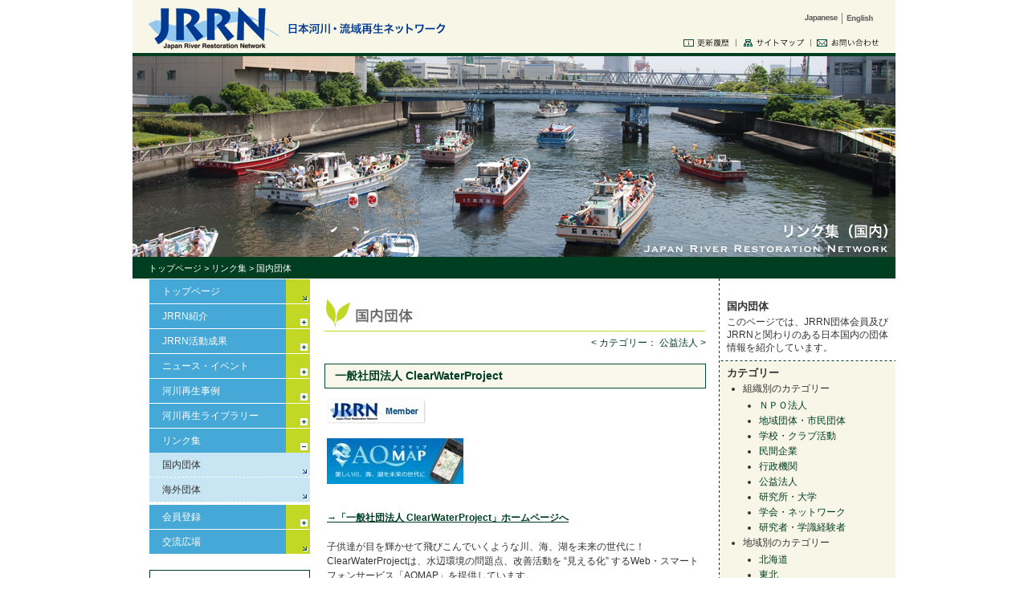

--- FILE ---
content_type: text/html; charset=UTF-8
request_url: http://jp.a-rr.net/jp/links/domestic/category/li_d_organization/li_d_public-interest-group
body_size: 25938
content:
<!DOCTYPE html PUBLIC "-//W3C//DTD XHTML 1.0 Transitional//EN" "http://www.w3.org/TR/xhtml1/DTD/xhtml1-transitional.dtd">
<html xmlns="http://www.w3.org/1999/xhtml" xml:lang="ja" lang="ja">
<head>
<meta http-equiv="content-type" content="text/html; charset=utf-8" />
<meta http-equiv="content-style-type"  content="text/css" />
<meta http-equiv="content-script-type" content="text/javascript" />
<meta name="keywords" content="JRRN,Japan River Restoration Network" />
<meta name="description" content="" />
<meta name="copyright" content="&copy; Japan River Restoration Network (JRRN)" />
<meta http-equiv="Imagetoolbar" content="no" />
<link rel="alternate" type="application/atom+xml" title="Atom" href="http://jp.a-rr.net/jp/links/domestic/feed/atom" />
<link rel="alternate" type="application/rss+xml" title="RSS 2.0" href="http://jp.a-rr.net/jp/links/domestic/feed" />
<title>Japan River Restoration Network (JRRN) | リンク集 | 国内団体</title>
<link rel="stylesheet" type="text/css" href="/jp/common/css/jrrn.css" media="screen,all" />
<link rel="start" href="/jp/" title="home" />
<link rel="index" href="/jp/sitemap.html" />
<script type="text/javascript" src="/jp/common/js/accordion/script.js"></script>
<script type="text/javascript" src="/jp/common/js/lib.js"></script>
<meta name="robots" content="INDEX,FOLLOW" />
</head>

<body>
<div id="anchor"><a name="anchorPagetop" id="anchorPagetop"></a></div>
<!-- wrapper_START -->
<div id="wrapper">
<!-- header_START -->
<div id="headerArea">
<div class="logo"><a href="http://www.a-rr.net/jp/index.html"><img src="/jp/common/images/img_logo_jrrn.gif" alt="Japan River Restoration Network (JRRN)" width="370" height="53" /></a></div>
<ul id="subNav">
<li><a href="http://www.a-rr.net/jp/update.html"><img src="/jp/common/images/btn_modified.gif" alt="更新履歴" width="68" height="11" /></a></li>
<li><a href="http://www.a-rr.net/jp/sitemap.html"><img src="/jp/common/images/btn_sitemap.gif" alt="サイトマップ" width="93" height="11" /></a></li>
<li><a href="http://www.a-rr.net/jp/about/contact.html"><img src="/jp/common/images/btn_contact.gif" alt="お問い合わせ" width="85" height="11" /></a></li>
</ul>
<ul id="selectLang">
<li><a href="http://www.a-rr.net/jp/"><img src="/jp/common/images/btn_ja.gif" alt="日本語" width="42" height="14" /></a></li>
<li><a href="http://www.a-rr.net/jp/en/"><img src="/jp/common/images/btn_en.gif" alt="英語" width="50" height="14" /></a></li>
</ul>
</div>
<!-- header_END -->
<hr class="separator" />

<!-- mainImage_START -->
<p id="mainImage"><img src="/jp/images/links/domestic/main.jpg" width="950" height="250" alt="" title="" /></p>
<!-- mainImage_END -->
<!-- page Navi_START -->
<p id="pageNav">
<a href="http://www.a-rr.net/jp/index.html">トップページ</a> &gt; リンク集 &gt; 国内団体</p>
<!-- page Navi_END -->
<!-- contents_START -->
<div id="contentsWrapper" class="selfclear">
<!-- gNav_START -->
<div id="gNav">
<ul id="menu">
<li><a href="http://www.a-rr.net/jp/">トップページ</a></li>
<li><dl id="slider_about"><dt>JRRN紹介</dt>
<dd><ul><li><a href="http://www.a-rr.net/jp/about/establish.html">設立趣意</a></li><li><a href="http://www.a-rr.net/jp/about/vision.html">ビジョン・使命・目標</a></li><li><a href="http://www.a-rr.net/jp/about/actions.html">活動概要</a></li><li><a href="http://www.a-rr.net/jp/about/contact.html">連絡先</a></li></ul></dd></dl></li>
<li><dl id="slider_activity"><dt>JRRN活動成果</dt>
<dd><ul><li><a href="/jp/activity/newsmail/">ニュースメール(週刊)</a></li><li><a href="/jp/activity/newsletter/">ニュースレター(月刊)</a></li><li><a href="/jp/activity/publication/">刊行物</a></li><li><a href="/jp/activity/public/">行事報告</a></li><li><a href="/jp/activity/data/">データベース</a></li><li><a href="/jp/activity/annual/">年次報告書</a></li></ul></dd></dl></li>
<li><dl id="slider_news"><dt>ニュース・イベント</dt>
<dd><ul><li><a href="/jp/news/info/">JRRNからのお知らせ</a></li><li><a href="/jp/news/member/">会員からのお知らせ</a></li><li><a href="/jp/news/latest/">最新ニュース</a></li><li><a href="/jp/news/event/">イベント情報</a></li></ul></dd></dl></li>
<li><dl id="slider_projects"><dt>河川再生事例</dt>
<dd><ul><li><a href="/jp/projects/domestic/">国内事例</a></li><li><a href="/jp/projects/overseas/">海外事例</a></li></ul></dd></dl></li>
<li><dl id="slider_resources"><dt>河川再生ライブラリー</dt>
<dd><ul><li><a href="/jp/resources/books/">書籍</a></li><li><a href="/jp/resources/guideline/">技術指針・マニュアル</a></li><li><a href="/jp/resources/law/">法令・通達・施策</a></li><li><a href="/jp/resources/research/">論文・研究報告</a></li><li><a href="/jp/resources/video/">視聴覚教材</a></li><li><a href="/jp/resources/presentation/">プレゼンテーション素材</a></li><li><a href="/jp/resources/glossary/">用語集・その他</a></li></ul></dd></dl></li>
<li><dl id="slider_links"><dt>リンク集</dt>
<dd><ul><li><a href="/jp/links/domestic/">国内団体</a></li><li><a href="/jp/links/overseas/">海外団体</a></li></ul></dd></dl></li>
<li><dl id="slider_member"><dt>会員登録</dt>
<dd><ul><li><a href="http://www.a-rr.net/jp/member/benefit.html">会員特典</a></li><li><a href="http://www.a-rr.net/jp/member/registration.html">入会方法</a></li><li><a href="http://www.a-rr.net/jp/member/member.html">会員登録状況</a></li></ul></dd></dl></li>
<li><a href="http://www.a-rr.net/jp/exchange.html">交流広場</a></li>
</ul>
<!-- ARRN_START -->
<div id="arrn">
<img src="/jp/images/img_arrn.gif" width="180" height="110" alt="Asian River Restoration Network (ARRN)" />
<p>アジア諸国における河川再生に関する情報交換を目的とした組織として、2006年11月ARRNが設立されました。日本におけるARRNの活動は、日本河川・流域再生ネットワーク（JRRN）が担います。</p>
<p class="more"><a href="http://www.a-rr.net/" class="mark-type01" target="_blank">Go to ARRN website</a></p>
</div>
<!-- ARRN_END -->
</div>
<!-- gNav_END -->

<!-- primary_START -->
<div id="primary">
<h1><img src="/jp/images/links/img_title_domestic.gif" alt="国内団体" width="474" height="41" /></h1>
<p id="contentsNav">&lt; カテゴリー： 公益法人 &gt;</p>
<div class="entry-contents">
<h2><a href="http://jp.a-rr.net/jp/links/domestic/180.html">一般社団法人 ClearWaterProject</a></h2>

<p><img src="http://www.a-rr.net/jp/org/images/miniJRRN.jpg" alt="miniJRRN.jpg" width="123" height="32" /> <br /><br /><a href="http://clearwaterproject.info/" target="_blank"><img class="alignleft size-full wp-image-183" title="AQMAP-banner_w170" src="http://jp.a-rr.net/jp/links/domestic/files/2010/02/AQMAP-banner_w170.jpg" alt="" width="170" height="57" /></a><br /><br /><br /><br /><br /><a href="http://clearwaterproject.info/" target="_blank"><strong><span style="text-decoration: underline;">→「一般社団法人 ClearWaterProject」ホームページへ</span></strong></a><br /> <br />子供達が目を輝かせて飛びこんでいくような川、海、湖を未来の世代に！<br />ClearWaterProjectは、水辺環境の問題点、改善活動を &#8220;見える化&#8221; するWeb・スマートフォンサービス「AQMAP」を提供しています。<br /><br />【JRRNとの関わり】<br />河川再生の「見える化」に関わる知見や、一般向けの川に関わる情報発信のあり方などの助言を頂いております。</p>

<p class="entry-date">
By JRRN事務局 | カテゴリー: <a href="http://jp.a-rr.net/jp/links/domestic/?cat=18">中部</a>,<a href="http://jp.a-rr.net/jp/links/domestic/?cat=9">公益法人</a> | <a href="http://jp.a-rr.net/jp/links/domestic/180.html#comments">コメント(0)</a> | <a href="http://jp.a-rr.net/jp/links/domestic/180.html#trackback">トラックバック(0)</a>
</p>
</div>
<div class="entry-contents">
<h2><a href="http://jp.a-rr.net/jp/links/domestic/296.html">一般社団法人 水生生物保全協会</a></h2>

<p><img src="http://www.a-rr.net/jp/org/images/miniJRRN.jpg" alt="miniJRRN.jpg" width="123" height="32" /> <br /><br /><a href="http://www.fish-water.jpn.org/" target="_blank"><strong><span style="text-decoration: underline;">→「<span style="text-decoration: underline;">一般社団法人 水生生物保全協会</span>」ホームページへ</span></strong></a><a href="http://www.chutaro.info/" target="_blank"><br /> </a><br />水環境の保全に取組むとともに、そこに生息する生物多様性の維持に努め、とりわけ希少生物の保護と保全を目的として活動しています。また、環境保全を行うための科学的基礎研究や技術提供を積極的に推進し、生物や環境に関する教育やコンサルティングを行うことで、地域社会の公益に寄与することを目的としています。</p>

<p class="entry-date">
By JRRN事務局 | カテゴリー: <a href="http://jp.a-rr.net/jp/links/domestic/?cat=9">公益法人</a>,<a href="http://jp.a-rr.net/jp/links/domestic/?cat=15">東北</a> | <a href="http://jp.a-rr.net/jp/links/domestic/296.html#comments">コメント(0)</a> | <a href="http://jp.a-rr.net/jp/links/domestic/296.html#trackback">トラックバック(0)</a>
</p>
</div>
<div class="entry-contents">
<h2><a href="http://jp.a-rr.net/jp/links/domestic/284.html">一般社団法人 鋳田籠工法協会</a></h2>

<p><img src="http://www.a-rr.net/jp/org/images/miniJRRN.jpg" alt="miniJRRN.jpg" width="123" height="32" /> <br /><br /><a href="http://www.chutaro.info/" target="_blank"><strong><span style="text-decoration: underline;">→「一般社団法人 鋳田籠工法協会」ホームページへ</span></strong><br /> </a><br />ダクタイル鋳鉄（マンホール鉄蓋と同素材）パネル枠に現地発生材を中詰石に活用した土木工法。治水と鰻・オオサンショウウオなどの生物生息空間創出が同時に実現。<br />開発から23年以上、施工実績400件以上。</p>

<p class="entry-date">
By JRRN事務局 | カテゴリー: <a href="http://jp.a-rr.net/jp/links/domestic/?cat=20">中国</a>,<a href="http://jp.a-rr.net/jp/links/domestic/?cat=9">公益法人</a>,<a href="http://jp.a-rr.net/jp/links/domestic/?cat=5">地域団体・市民団体</a> | <a href="http://jp.a-rr.net/jp/links/domestic/284.html#comments">コメント(0)</a> | <a href="http://jp.a-rr.net/jp/links/domestic/284.html#trackback">トラックバック(0)</a>
</p>
</div>
<div class="entry-contents">
<h2><a href="http://jp.a-rr.net/jp/links/domestic/257.html">一般社団法人 高梁川流域学校</a></h2>

<p><img src="http://www.a-rr.net/jp/org/images/miniJRRN.jpg" alt="miniJRRN.jpg" width="123" height="32" /> <br /><br /><strong></strong></p>
<p><strong><span style="text-decoration: underline;"><a href="http://liton.jp/" target="_blank">→「一般社団法人 高梁川流域学校」ホームページへ</a></span></strong></p>
<p>一般社団法人高梁川流域学校は、岡山県西部を流れる一級河川高梁川流域の自然、歴史文化、産業などをテーマとして、自然環境の保全、地域の歴史文化の継承、地域産業の発展を支援して、持続可能な地域づくりと地域人材の育成を目的とした団体です。</p>

<p class="entry-date">
By JRRN事務局 | カテゴリー: <a href="http://jp.a-rr.net/jp/links/domestic/?cat=20">中国</a>,<a href="http://jp.a-rr.net/jp/links/domestic/?cat=9">公益法人</a> | <a href="http://jp.a-rr.net/jp/links/domestic/257.html#comments">コメント(0)</a> | <a href="http://jp.a-rr.net/jp/links/domestic/257.html#trackback">トラックバック(0)</a>
</p>
</div>
<div class="entry-contents">
<h2><a href="http://jp.a-rr.net/jp/links/domestic/253.html">青森県産業技術センター内水面研究所</a></h2>

<p><img src="http://www.a-rr.net/jp/org/images/miniJRRN.jpg" alt="miniJRRN.jpg" width="123" height="32" /> <br /><br /><strong></strong></p>
<p><strong><span style="text-decoration: underline;"><a href="http://www.aomori-itc.or.jp/index.php?id=256" target="_blank">→「地方独立行政法人　青森県産業技術センター内水面研究所」ホームページへ</a></span></strong></p>
<p>青森県産業技術センター内水面研究所は、青森県の内水面漁業振興のために、淡水漁養殖指導や研究、魚病診断、青森県内の湖沼河川の水産動植物の増殖指導や研究、及び環境調査などを行っている組織です。</p>

<p class="entry-date">
By JRRN事務局 | カテゴリー: <a href="http://jp.a-rr.net/jp/links/domestic/?cat=9">公益法人</a>,<a href="http://jp.a-rr.net/jp/links/domestic/?cat=15">東北</a> | <a href="http://jp.a-rr.net/jp/links/domestic/253.html#comments">コメント(0)</a> | <a href="http://jp.a-rr.net/jp/links/domestic/253.html#trackback">トラックバック(0)</a>
</p>
</div>
<div class="entry-contents">
<h2><a href="http://jp.a-rr.net/jp/links/domestic/89.html">公益社団法人　日本河川協会</a></h2>

<p><img src="http://www.a-rr.net/jp/org/images/miniJRRN.jpg" alt="miniJRRN.jpg" width="123" height="32" /> <br /><br /><a href="http://www.japanriver.or.jp/" target="_blank"><img class="alignleft size-full wp-image-200" title="banar_JapanRiver" src="http://jp.a-rr.net/jp/links/domestic/files/2010/01/banar_JapanRiver.jpg" alt="" width="69" height="65" /></a><br /><br /><br /><br /><br /><br />　<strong><span style="text-decoration: underline;"><a href="http://www.japanriver.or.jp/" target="_blank">→「公益社団法人　日本河川協会」ホームページへ</a></span></strong><br /> <br />国民にとって安全・快適で自然豊かな川をめざして、河川に関する情報の交流・知識の普及、および河川の整備、民間の河川愛護活動などを支援することにより、河川文化の発展に寄与し公共の福祉の増進を図ることを目的として活動する公益団体です。<br /><br /><strong>【JRRNとの関わり】</strong><br />河川再生に関わるイベント情報をご提供頂くとともに、JRRN主催行事の広報にもご協力頂いております。</p>

<p class="entry-date">
By JRRN事務局 | カテゴリー: <a href="http://jp.a-rr.net/jp/links/domestic/?cat=9">公益法人</a>,<a href="http://jp.a-rr.net/jp/links/domestic/?cat=16">関東</a> | <a href="http://jp.a-rr.net/jp/links/domestic/89.html#comments">コメント(0)</a> | <a href="http://jp.a-rr.net/jp/links/domestic/89.html#trackback">トラックバック(0)</a>
</p>
</div>
<div class="entry-contents">
<h2><a href="http://jp.a-rr.net/jp/links/domestic/79.html">独立行政法人　水資源機構</a></h2>

<p><img src="http://www.a-rr.net/jp/org/images/miniJRRN.jpg" alt="miniJRRN.jpg" width="123" height="32" /> <br />　<strong><span style="text-decoration: underline;"><a href="http://www.water.go.jp/" target="_blank">→「独立行政法人　水資源機構」ホームページへ</a></span></strong><br /> 　水の安定的な供給の確保を図ることを目的に、利根川、荒川、豊川、木曽川、淀川、吉野川及び筑後川において、各水系の水資源開発基本計画に基づく水資源の開発や関連施設の建設・維持管理を行う機関です。</p>
<p><br /><strong>【JRRNとの関わり】</strong><br /> 　JRRNが2008年2月に加入したNARBO（アジア河川流域情報機関ネットワーク）の事務局を担っており、ネットワーク運営や水環境再生の知見・教訓等の相互交換を目指します。</p>

<p class="entry-date">
By JRRN事務局 | カテゴリー: <a href="http://jp.a-rr.net/jp/links/domestic/?cat=9">公益法人</a>,<a href="http://jp.a-rr.net/jp/links/domestic/?cat=16">関東</a> | <a href="http://jp.a-rr.net/jp/links/domestic/79.html#comments">コメント(0)</a> | <a href="http://jp.a-rr.net/jp/links/domestic/79.html#trackback">トラックバック(0)</a>
</p>
</div>
<div class="entry-contents">
<h2><a href="http://jp.a-rr.net/jp/links/domestic/77.html">公益財団法人　リバーフロント研究所</a></h2>

<p><img src="http://www.a-rr.net/jp/org/images/miniJRRN.jpg" alt="miniJRRN.jpg" width="123" height="32" /><br /> 　<strong><span style="text-decoration: underline;"><a href="http://www.rfc.or.jp/" target="_blank">→「公益財団法人　リバーフロント研究所」ホームページへ</a></span></strong><br /> 　水辺及び河畔に関して、そのあり方、保全、利用と整備、生態の保全と回復等の調査研究及び技術開発を総合的に実施し、かつ、その成果を幅広く社会に活用して、安全で、豊かな潤いのある国土の整備に資することを目的とする組織です。</p>
<p><br /><strong>【JRRNとの関わり】</strong><br /> 　ＡＲＲＮ及びＪＲＲＮの事務局を担当しています。</p>

<p class="entry-date">
By JRRN事務局 | カテゴリー: <a href="http://jp.a-rr.net/jp/links/domestic/?cat=9">公益法人</a>,<a href="http://jp.a-rr.net/jp/links/domestic/?cat=16">関東</a> | <a href="http://jp.a-rr.net/jp/links/domestic/77.html#comments">コメント(0)</a> | <a href="http://jp.a-rr.net/jp/links/domestic/77.html#trackback">トラックバック(0)</a>
</p>
</div>
<div class="entry-contents">
<h2><a href="http://jp.a-rr.net/jp/links/domestic/75.html">財団法人　河川環境管理財団</a></h2>

<p>　<strong><span style="text-decoration: underline;"><a href="http://www.kasen.or.jp/" target="_blank">→「財団法人　河川環境管理財団」ホームページへ</a></span></strong><br /> 　河川環境の整備・保全に関する総合的な調査研究、研究成果の活用も踏まえた各種啓発活動、河川公園等の管理、河川整備基金の運営などを実施し、国民の生活環境の向上に寄与することを目的に活動する機関です。</p>
<p><br /><strong>【JRRNとの関わり】</strong><br /> 　ARRN主催「第4回水辺・流域再生に関わる国際フォーラム」（2007.11東京）は河川整備基金の助成を受けて実施させて頂きました。</p>

<p class="entry-date">
By JRRN事務局 | カテゴリー: <a href="http://jp.a-rr.net/jp/links/domestic/?cat=9">公益法人</a>,<a href="http://jp.a-rr.net/jp/links/domestic/?cat=16">関東</a> | <a href="http://jp.a-rr.net/jp/links/domestic/75.html#comments">コメント(0)</a> | <a href="http://jp.a-rr.net/jp/links/domestic/75.html#trackback">トラックバック(0)</a>
</p>
</div>
<div class="entry-contents">
<h2><a href="http://jp.a-rr.net/jp/links/domestic/73.html">社団法人　建設コンサルタンツ協会</a></h2>

<p>　<strong><span style="text-decoration: underline;"><a href="http://www.jcca.or.jp/" target="_blank">→「社団法人　建設コンサルタンツ協会」ホームページへ</a></span></strong><br /> 　建設コンサルタントのProfessional Identityの確立に向け、会員各社の専門的な知識・経験を有する人材により運営される組織です。</p>
<p><br /><strong>【JRRNとの関わり】</strong><br /> 　有識者会議を通じ、ARRN/JRRNの運営に助言を頂いております。</p>

<p class="entry-date">
By JRRN事務局 | カテゴリー: <a href="http://jp.a-rr.net/jp/links/domestic/?cat=9">公益法人</a>,<a href="http://jp.a-rr.net/jp/links/domestic/?cat=16">関東</a> | <a href="http://jp.a-rr.net/jp/links/domestic/73.html#comments">コメント(0)</a> | <a href="http://jp.a-rr.net/jp/links/domestic/73.html#trackback">トラックバック(0)</a>
</p>
</div>
<div style="text-align:center;"><span style="font-weight:bold;">1</span>&nbsp;</div>

<p id="overPage"></p>
</div>
<!-- primary_END -->
<hr class="separator" />

<!-- secondary_START -->
<div id="secondary">
<div class="secondary-block-type01">
<h3>国内団体</h3>
<p>このページでは、JRRN団体会員及びJRRNと関わりのある日本国内の団体情報を紹介しています。</p>
</div>
<div class="secondary-block-type02">
<div id="archives-category">
<h4>カテゴリー</h4>
<ul>
<li>組織別のカテゴリー<ul class='children'>	<li class="cat-item cat-item-4"><a href="http://jp.a-rr.net/jp/links/domestic/category/li_d_organization/li_d_npo" title="ＮＰＯ法人 に含まれる投稿をすべて表示">ＮＰＯ法人</a>
</li>
	<li class="cat-item cat-item-5"><a href="http://jp.a-rr.net/jp/links/domestic/category/li_d_organization/li_d_citizens-group" title="地域団体・市民団体 に含まれる投稿をすべて表示">地域団体・市民団体</a>
</li>
	<li class="cat-item cat-item-6"><a href="http://jp.a-rr.net/jp/links/domestic/category/li_d_organization/li_d_students" title="学校・クラブ活動 に含まれる投稿をすべて表示">学校・クラブ活動</a>
</li>
	<li class="cat-item cat-item-7"><a href="http://jp.a-rr.net/jp/links/domestic/category/li_d_organization/li_d_corporation" title="民間企業 に含まれる投稿をすべて表示">民間企業</a>
</li>
	<li class="cat-item cat-item-8"><a href="http://jp.a-rr.net/jp/links/domestic/category/li_d_organization/li_d_government-agency" title="行政機関 に含まれる投稿をすべて表示">行政機関</a>
</li>
	<li class="cat-item cat-item-9 current-cat"><a href="http://jp.a-rr.net/jp/links/domestic/category/li_d_organization/li_d_public-interest-group" title="公益法人 に含まれる投稿をすべて表示">公益法人</a>
</li>
	<li class="cat-item cat-item-10"><a href="http://jp.a-rr.net/jp/links/domestic/category/li_d_organization/li_d_educational-institution" title="研究所・大学 に含まれる投稿をすべて表示">研究所・大学</a>
</li>
	<li class="cat-item cat-item-11"><a href="http://jp.a-rr.net/jp/links/domestic/category/li_d_organization/li_d_academy" title="学会・ネットワーク に含まれる投稿をすべて表示">学会・ネットワーク</a>
</li>
	<li class="cat-item cat-item-12"><a href="http://jp.a-rr.net/jp/links/domestic/category/li_d_organization/li_d_researcher" title="研究者・学識経験者 に含まれる投稿をすべて表示">研究者・学識経験者</a>
</li>
</li></ul><li>地域別のカテゴリー<ul class='children'>	<li class="cat-item cat-item-14"><a href="http://jp.a-rr.net/jp/links/domestic/category/li_d_area/li_d_hokkaido" title="北海道 に含まれる投稿をすべて表示">北海道</a>
</li>
	<li class="cat-item cat-item-15"><a href="http://jp.a-rr.net/jp/links/domestic/category/li_d_area/li_d_tohoku" title="東北 に含まれる投稿をすべて表示">東北</a>
</li>
	<li class="cat-item cat-item-16"><a href="http://jp.a-rr.net/jp/links/domestic/category/li_d_area/li_d_kanto" title="関東 に含まれる投稿をすべて表示">関東</a>
</li>
	<li class="cat-item cat-item-17"><a href="http://jp.a-rr.net/jp/links/domestic/category/li_d_area/li_d_hokuriku" title="北陸 に含まれる投稿をすべて表示">北陸</a>
</li>
	<li class="cat-item cat-item-18"><a href="http://jp.a-rr.net/jp/links/domestic/category/li_d_area/li_d_chubu" title="中部 に含まれる投稿をすべて表示">中部</a>
</li>
	<li class="cat-item cat-item-19"><a href="http://jp.a-rr.net/jp/links/domestic/category/li_d_area/li_d_kinki" title="近畿 に含まれる投稿をすべて表示">近畿</a>
</li>
	<li class="cat-item cat-item-20"><a href="http://jp.a-rr.net/jp/links/domestic/category/li_d_area/li_d_chugoku" title="中国 に含まれる投稿をすべて表示">中国</a>
</li>
	<li class="cat-item cat-item-21"><a href="http://jp.a-rr.net/jp/links/domestic/category/li_d_area/li_d_shikoku" title="四国 に含まれる投稿をすべて表示">四国</a>
</li>
	<li class="cat-item cat-item-22"><a href="http://jp.a-rr.net/jp/links/domestic/category/li_d_area/li_d_kyushu" title="九州 に含まれる投稿をすべて表示">九州</a>
</li>
</li></ul></ul>
</div>
<form method="get" action="http://jp.a-rr.net/jp/links/domestic">
<div id="search-form">
<h4>過去記事検索</h4>
<p><input type="text" name="s" id="searchForm" /><input type="submit" name="" value="検索" id="searchBtn" /></p>
</form>
</div>
<p><a href="http://jp.a-rr.net/jp/links/domestic">&gt;&gt; 国内団体&nbsp;トップに戻る</a></p>
<p><a href="http://jp.a-rr.net/jp/links/domestic/feed">&gt;&gt; RSS</a></p>
</div>
</div>
<!-- secondary_END -->
</div>
<!-- contents_END -->
<hr class="separator" />

<!-- footer area_START -->
<div id="footerArea">
<!-- footer Navi_START -->
<p id="fNav"><a href="http://www.a-rr.net//jp/policy.html" class="mark-type01">運営方針・個人情報保護方針</a></li></p>
<!-- footer Navi_END -->
<p id="copyright"><img src="/jp/common/images/img_copyright.gif" alt="copyright" width="347" height="11" /></p>
</div>
<!-- footer area_END -->
</div>
<!-- wrapper_END -->


<script type="text/javascript">
var slider1=new accordion.slider('slider1');slider1.init('slider_about', 1, 'open');var slider2=new accordion.slider('slider2');slider2.init('slider_activity', 1, 'open');var slider3=new accordion.slider('slider3');slider3.init('slider_news', 1, 'open');var slider4=new accordion.slider('slider4');slider4.init('slider_projects', 1, 'open');var slider5=new accordion.slider('slider5');slider5.init('slider_resources', 1, 'open');var slider6=new accordion.slider('slider6');slider6.init('slider_links', 0, 'open');var slider7=new accordion.slider('slider7');slider7.init('slider_member', 1, 'open');</script>
</body>
</html>


--- FILE ---
content_type: text/css
request_url: http://jp.a-rr.net/jp/common/css/common.css
body_size: 711
content:
@charset "utf-8";

/* =================================== */
/*
/* 	JRRN COMMON CSS
/* 	last update 070612
/*
/* =================================== */


body {
	background: #ffffff;
}

.selfclear:after {
	content: "."; 
	display: block; 
	height: 0; 
	clear: both; 
	visibility: hidden;
	min-height: 1%;	
}
.selfclear { display: inline-block;}
/* Hide from MacIE \*/
.selfclear { display: block;}
/* End Hide from MacIE */

.pagetop {
	background: #E4DECD;
	padding: 30px 0 20px 0;
	_padding: 15px 0 20px 0;	
	text-align: right;
	clear: both;
}

.separate {
	border-bottom: 1px #D9D5C8 solid;
}

hr.borderline {
	margin: 0 0 24px 0;
	border: 1px #C8C2B0 solid; 	
}



--- FILE ---
content_type: text/css
request_url: http://jp.a-rr.net/jp/common/css/layout.css
body_size: 1952
content:
@charset "utf-8";

/* =================================== */
/*
/* 	JRRN LAYOUT CSS
/* 	last update 070612
/*
/* =================================== */

/* =========== INDEX LIST ============

   1: 基本レイアウト
   2: ヘッダー
   3: フッター

====================================== */

/* ===================================

	1: 基本レイアウト 

====================================== */

body {
	text-align: center;
}
#wrapper {
	width: 950px;
	margin: 0;
	margin-left: auto;
	margin-right: auto;
	padding: 0;
	text-align: center;
}
#contentsWrapper {
	background: url(../images/img_bg_contents01.gif) repeat-y;
	padding: 0 0 0 21px;
}
#gNav {
	width: 218px;
	margin: 0 0 0 0;
	position: relative;		
	float: left;
}
#primary {
	width: 475px;
	margin: 25px 0 0 0;
	padding: 0 0 30px;
	position: relative;		
	float: left;
	word-wrap:break-word;
}
#secondary {
	width: 219px;
	margin: 20px 0 0 0;	
	float: right;
}
#primary-type01 {
	width: 705px;
	margin: 25px 0 25px 0;
	position: relative;		
	float: left;
}


/* ===================================

	2: ヘッダー 

====================================== */

#headerArea {
	width: 950px;
	height: 66px;
	background: #F8F6E7;
	position: relative;
}
#headerArea .logo {
	position: absolute;
	top: 9px;
	left: 20px;
}
#subNav {
	position: absolute;
	top: 46px;
	right: 20px;
}
#subNav li {
	float: left;
}
#selectLang {
	position: absolute;
	top: 16px;
	right: 21px;
}
#selectLang li {
	float: left;
}

/* ===================================

	3: フッター 

====================================== */

#footerArea {
	width: 950px;
	height: 75px;
	background: #F8F6E7 url(../images/img_bg_footer.gif) repeat-x;
	position: relative;	
}
#fNav {
	position: absolute;
	top: 17px;
	left: 20px;
}
#copyright {
	position: absolute;
	top: 16px;
	left: 303px;
}


--- FILE ---
content_type: text/css
request_url: http://jp.a-rr.net/jp/common/css/font.css
body_size: 3090
content:
@charset "utf-8";

/* =================================== */
/*
/* 	JRRN FONT CSS
/* 	last update 070823
/*
/* =================================== */

/* ===================================

	1: 基本 

====================================== */

body {
	color: #333;
}
p#pageNav {
	font-size: 70%;
	color: #ffffff;
}
p#pageNav a:link, p#pageNav a:visited {
	color: #ffffff;
}
.secondary-block-type01 p, .secondary-block-type01 li, 
.secondary-block-type02 p, .secondary-block-type02 li {
	font-size: 75%;
	line-height: 1.4;
}
.secondary-block-type02 ul.children li { /* 20120416 */
	font-size: 100%;
}
.secondary-block-type01 h3,
.secondary-block-type02 h3 {
	font-size: 80%;
}
.secondary-block-type01 h4,
.secondary-block-type02 h4 {
	font-size: 80%;
}


/* ===================================

	1: リンク

====================================== */

a:link, a:visited {
	text-decoration: none;
}
a:hover, a:active {
	text-decoration: underline;
}

a:link, a:visited, a:hover, a:active {
	color: #003E23;
}

/* ===================================

	1: フッター 

====================================== */

#fNav a {
	font-size: 70%;
}

/* ===================================

	2: メニュー 

====================================== */

/*ul#menu li {
	font-size: 75%;
}
ul#menu li a {
	color: #FFFFFF;
}*/
ul#menu li a {
	font-size: 75%;
	color: #FFFFFF;
}

ul#menu li dl dt {
	font-size: 75%;
	color: #FFFFFF;
}

ul#menu li dl dd ul li a {
	font-size: 100%;
	color: #333333;
}

/* ===================================

	3: トップページ

====================================== */

#infoArea dt, dd {
	font-size: 75%;
	line-height: 1.5;	
}
#welcomeArea p {
	font-size: 75%;
	line-height: 1.4;
}
#arrn p, #contact p {
	font-size: 75%;
	line-height: 1.4;
}


/* ===================================

	4: ブログ

====================================== */

#contentsNav {
	color: #003e22;
	font-size: 75%;
}
#overPage {
	font-size: 75%;
}
.entry-contents h2 {
	font-size: 85%;
	color: #003E22;
}
.entry-contents h2.search-result {
	font-size: 80%;
}
.entry-contents p,
.entry-contents td,
.entry-comments p,
.entry-tbs p {
	font-size: 75%;
	line-height: 1.5;
}
.entry-contents p.entry-more {
	font-size: 75%;
}
.entry-contents p.entry-result-date {
	font-size: 70%;
}
.entry-comment-form h4 {
	font-size: 80%;
}

#archives-calendar table caption {
	font-size: 12px;	/* update 2007.8.23 */
	font-weight: bold;
}
#archives-calendar table th,
#archives-calendar table td {
	font-size: 11px;	/* update 2007.8.23 */
	line-height: 1.3;
}
#archives-calendar table th.hol {
	color: #FF0000;
}

.entry-comment-form label,
.entry-comment-form p input,
.entry-comment-form p textarea,
.entry-comment-form input.btn {
	font-size: 75%;
}

.entry-tb-url {
	font-size: 75%;
	color:#FF0000;
}

#search-word,
#search-caption {
	font-size: 80%;
	line-height: 1.5;
}
#search-word .error-msg {
	color: #FF0000;
}